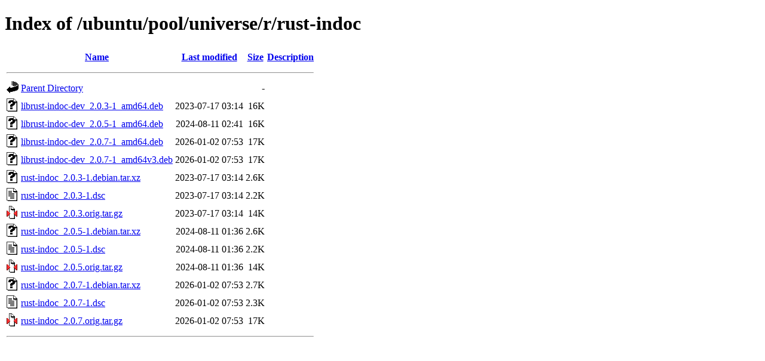

--- FILE ---
content_type: text/html;charset=UTF-8
request_url: https://ubuntu.univ-nantes.fr/ubuntu/pool/universe/r/rust-indoc/
body_size: 674
content:
<!DOCTYPE HTML PUBLIC "-//W3C//DTD HTML 4.01//EN" "http://www.w3.org/TR/html4/strict.dtd">
<html>
 <head>
  <title>Index of /ubuntu/pool/universe/r/rust-indoc</title>
 </head>
 <body>
<h1>Index of /ubuntu/pool/universe/r/rust-indoc</h1>
  <table>
   <tr><th valign="top"><img src="/icons/blank.gif" alt="[ICO]"></th><th><a href="?C=N;O=D">Name</a></th><th><a href="?C=M;O=A">Last modified</a></th><th><a href="?C=S;O=A">Size</a></th><th><a href="?C=D;O=A">Description</a></th></tr>
   <tr><th colspan="5"><hr></th></tr>
<tr><td valign="top"><img src="/icons/back.gif" alt="[PARENTDIR]"></td><td><a href="/ubuntu/pool/universe/r/">Parent Directory</a></td><td>&nbsp;</td><td align="right">  - </td><td>&nbsp;</td></tr>
<tr><td valign="top"><img src="/icons/unknown.gif" alt="[   ]"></td><td><a href="librust-indoc-dev_2.0.3-1_amd64.deb">librust-indoc-dev_2.0.3-1_amd64.deb</a></td><td align="right">2023-07-17 03:14  </td><td align="right"> 16K</td><td>&nbsp;</td></tr>
<tr><td valign="top"><img src="/icons/unknown.gif" alt="[   ]"></td><td><a href="librust-indoc-dev_2.0.5-1_amd64.deb">librust-indoc-dev_2.0.5-1_amd64.deb</a></td><td align="right">2024-08-11 02:41  </td><td align="right"> 16K</td><td>&nbsp;</td></tr>
<tr><td valign="top"><img src="/icons/unknown.gif" alt="[   ]"></td><td><a href="librust-indoc-dev_2.0.7-1_amd64.deb">librust-indoc-dev_2.0.7-1_amd64.deb</a></td><td align="right">2026-01-02 07:53  </td><td align="right"> 17K</td><td>&nbsp;</td></tr>
<tr><td valign="top"><img src="/icons/unknown.gif" alt="[   ]"></td><td><a href="librust-indoc-dev_2.0.7-1_amd64v3.deb">librust-indoc-dev_2.0.7-1_amd64v3.deb</a></td><td align="right">2026-01-02 07:53  </td><td align="right"> 17K</td><td>&nbsp;</td></tr>
<tr><td valign="top"><img src="/icons/unknown.gif" alt="[   ]"></td><td><a href="rust-indoc_2.0.3-1.debian.tar.xz">rust-indoc_2.0.3-1.debian.tar.xz</a></td><td align="right">2023-07-17 03:14  </td><td align="right">2.6K</td><td>&nbsp;</td></tr>
<tr><td valign="top"><img src="/icons/text.gif" alt="[TXT]"></td><td><a href="rust-indoc_2.0.3-1.dsc">rust-indoc_2.0.3-1.dsc</a></td><td align="right">2023-07-17 03:14  </td><td align="right">2.2K</td><td>&nbsp;</td></tr>
<tr><td valign="top"><img src="/icons/compressed.gif" alt="[   ]"></td><td><a href="rust-indoc_2.0.3.orig.tar.gz">rust-indoc_2.0.3.orig.tar.gz</a></td><td align="right">2023-07-17 03:14  </td><td align="right"> 14K</td><td>&nbsp;</td></tr>
<tr><td valign="top"><img src="/icons/unknown.gif" alt="[   ]"></td><td><a href="rust-indoc_2.0.5-1.debian.tar.xz">rust-indoc_2.0.5-1.debian.tar.xz</a></td><td align="right">2024-08-11 01:36  </td><td align="right">2.6K</td><td>&nbsp;</td></tr>
<tr><td valign="top"><img src="/icons/text.gif" alt="[TXT]"></td><td><a href="rust-indoc_2.0.5-1.dsc">rust-indoc_2.0.5-1.dsc</a></td><td align="right">2024-08-11 01:36  </td><td align="right">2.2K</td><td>&nbsp;</td></tr>
<tr><td valign="top"><img src="/icons/compressed.gif" alt="[   ]"></td><td><a href="rust-indoc_2.0.5.orig.tar.gz">rust-indoc_2.0.5.orig.tar.gz</a></td><td align="right">2024-08-11 01:36  </td><td align="right"> 14K</td><td>&nbsp;</td></tr>
<tr><td valign="top"><img src="/icons/unknown.gif" alt="[   ]"></td><td><a href="rust-indoc_2.0.7-1.debian.tar.xz">rust-indoc_2.0.7-1.debian.tar.xz</a></td><td align="right">2026-01-02 07:53  </td><td align="right">2.7K</td><td>&nbsp;</td></tr>
<tr><td valign="top"><img src="/icons/text.gif" alt="[TXT]"></td><td><a href="rust-indoc_2.0.7-1.dsc">rust-indoc_2.0.7-1.dsc</a></td><td align="right">2026-01-02 07:53  </td><td align="right">2.3K</td><td>&nbsp;</td></tr>
<tr><td valign="top"><img src="/icons/compressed.gif" alt="[   ]"></td><td><a href="rust-indoc_2.0.7.orig.tar.gz">rust-indoc_2.0.7.orig.tar.gz</a></td><td align="right">2026-01-02 07:53  </td><td align="right"> 17K</td><td>&nbsp;</td></tr>
   <tr><th colspan="5"><hr></th></tr>
</table>
</body></html>
